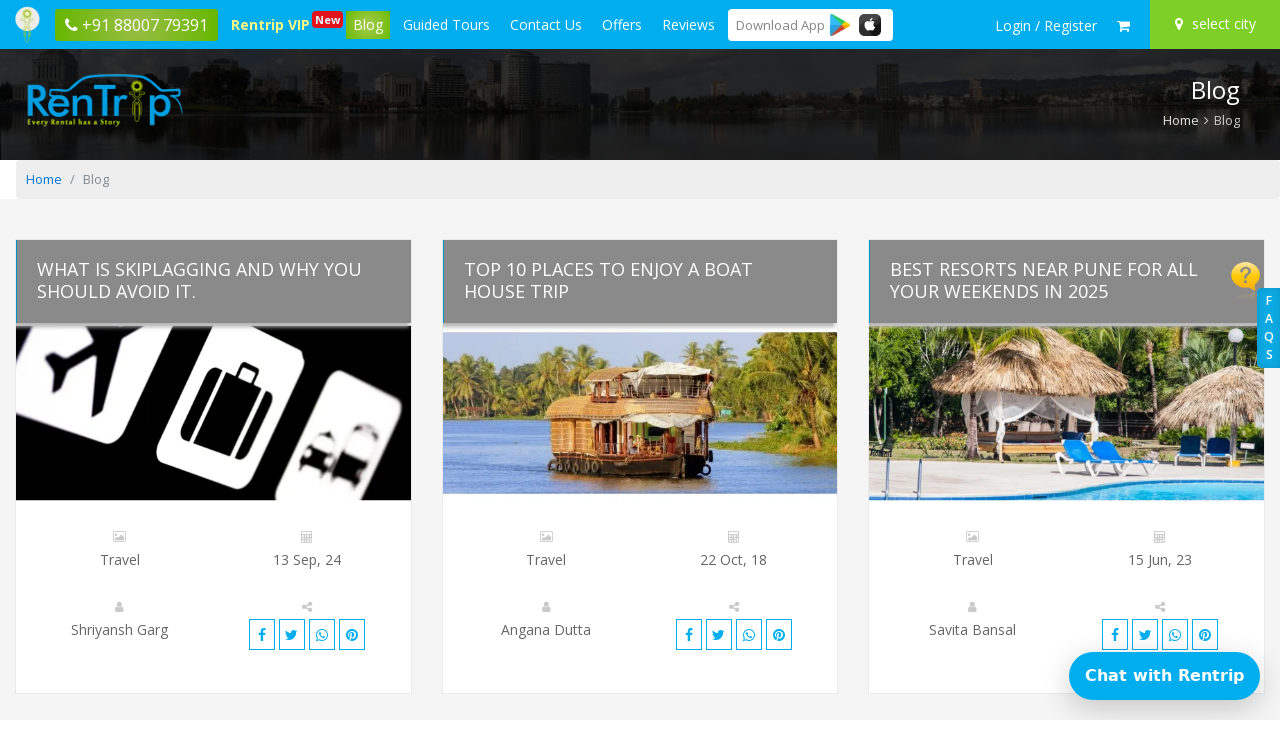

--- FILE ---
content_type: text/html; charset=UTF-8
request_url: https://www.rentrip.in/blog?page=9
body_size: 7231
content:
<!DOCTYPE html><html lang="en"><head><!-- Google Tag Manager -->
<script>
function initGTM(){if(window.gtmDidInit)return!1;window.gtmDidInit=!0;let t=document.createElement("script");t.type="text/javascript",t.async=!0,t.onload=()=>{dataLayer.push({event:"gtm.js","gtm.start":new Date().getTime(),"gtm.uniqueEventId":0})},t.src="https://www.googletagmanager.com/gtm.js?id=GTM-NF3F52D",document.head.appendChild(t),"function"==typeof loadwebScrits?loadwebScrits():setTimeout(function(){"function"==typeof loadwebScrits&&loadwebScrits()},2e3)}
initGTM();
</script>
<!-- End Google Tag Manager -->
<meta charset="UTF-8"><title>Rentrip Blog, Latest News - Rentrip.in </title><meta name="description"content="Visit the Rentrip blog for the latest travel, trip news, Free bike renting guide and travel guide for riders in India. "><meta name="google-site-verification"content="Q4mHeP4u04v5SsbUCKsEIUKMTRJYvUe06-ppLNeYD2Y"><meta name="viewport"content="width=device-width,initial-scale=1,maximum-scale=1"><meta property="fb:app_id" content="650828328400562" /> 
<meta name="robots" content="INDEX, FOLLOW">
<link rel="canonical" href="https://www.rentrip.in/blog" />
<meta property="og:locale" content="en_US" />
<meta property="og:type" content="page" />
<meta property="og:title" content="Rentrip Blog, Latest News - Rentrip.in" />
<meta property="og:description" content="Visit the Rentrip blog for the latest travel, trip news, Free bike renting guide and travel guide for riders in India." />
<meta property="og:url" content="https://www.rentrip.in/blog" />
<meta property="og:site_name" content="RenTrip" /> 
<meta property="og:image" content="https://www.rentrip.in/assets/images/blog-new-share.webp" />
<meta name="twitter:card" content="summary">
<meta name="twitter:site" content="@wearerentrip">
<meta name="twitter:title" content="Rentrip Blog, Latest News - Rentrip.in">
<meta name="twitter:description" content="Visit the Rentrip blog for the latest travel, trip news, Free bike renting guide and travel guide for riders in India.">
<meta name="twitter:creator" content="@wearerentrip">
<meta name="twitter:url" content="https://www.rentrip.in/blog">
<meta name="twitter:image" content="https://www.rentrip.in/assets/images/blog-new-share.webp">
<link rel="shortcut icon"href="https://www.rentrip.in/uploads/favicon/favicon.png"><link href="https://www.rentrip.in/storage/cache/assets/1765874786-rtall.css" rel="stylesheet" />
  <!-- Facebook Pixel Code -->
<script>
function loadFbPixel() {
    !function(f,b,e,v,n,t,s)
    {if(f.fbq)return;n=f.fbq=function(){n.callMethod?
    n.callMethod.apply(n,arguments):n.queue.push(arguments)};
    if(!f._fbq)f._fbq=n;n.push=n;n.loaded=!0;n.version='2.0';
    n.queue=[];t=b.createElement(e);t.defer=!0;
    t.src=v;s=b.getElementsByTagName(e)[0];
    s.parentNode.insertBefore(t,s)}(window, document,'script',
    'https://connect.facebook.net/en_US/fbevents.js');
    fbq('init', '656094964585189');
    fbq('track', 'PageView');
   "function"==typeof callDataLayerNw?callDataLayerNw():setTimeout(function(){"function"==typeof callDataLayerNw&&callDataLayerNw()},2e3);
}
</script>
<noscript><img height="1" width="1" style="display:none"
  src="https://www.facebook.com/tr?id=656094964585189&ev=PageView&noscript=1"
/></noscript>
<!-- End Facebook Pixel Code -->
</head><body><!-- Google Tag Manager (noscript) -->
<noscript><iframe src="https://www.googletagmanager.com/ns.html?id=GTM-NF3F52D"
height="0" width="0" style="display:none;visibility:hidden"></iframe></noscript>
<!-- End Google Tag Manager (noscript) --><div id="nccnint"></div><div id="overlay"><div id="progstat"></div><div id="progress"></div></div><div id="sp-overlay"></div><div class="wrapper"><div class="content-main">  
<input type="hidden" id="ctylandpgtyp" value="bike">
<div class="header-menu">  
    <div class="mob-head-bar">
        <a href="javascript:;" class="menu-icon" id="topenu" aria-label="open navigation menu bar"><i class="fa fa-bars"></i></a>
        <p class="app-icon">
        <a href="https://www.rentrip.in">
            <img src="https://www.rentrip.in/assets/images/rentrip-icon.webp" alt="Rentrip Services" />
        </a>
        </p>
        <a href="tel:+9188007 79391" class="mobScreentopHadcall"><span><i class="fa fa-phone"></i></span> <span>+91 88007 79391</span></a>
    </div>
    <ul class="left-mega">
        <li><a href="https://www.rentrip.in"><img src="https://www.rentrip.in/assets/images/rentrip-icon.webp" alt="rentrip-icon" /></a></li>
                </li>
                <li class="shown-desktp phoneHgtophead">
            <a href="tel:+9188007 79391"><span><i class="fa fa-phone"></i></span> <span>+91 88007 79391</span></a>
        </li>
                <li class="vip"><a href="https://www.rentrip.in/membership/vip-customer"
                >Rentrip VIP <span class="newflag">New</span></a></li>
        <li><a href="https://www.rentrip.in/blog"
                 class="active">Blog</a></li>
        <li><a href="javascript:;" >Guided Tours</a>
            <ul class="dropmpmnu"><li><a href="https://www.rentrip.in/bike-tours">Bike Tours</a></li><li><a href="https://www.rentrip.in/holidays">Holidays</a></li><li><a href="https://www.rentrip.in/travel">Travel</a></li><li><a href="https://www.rentrip.in/activities">Activities</a></li></ul>        </li>
        <li><a href="https://www.rentrip.in/contact-us"
                >Contact Us</a></li>
        <li><a href="https://www.rentrip.in/coupons"
                >Offers</a></li>
        <li><a href="https://www.rentrip.in/reviews"
                >Reviews</a></li>
        <li class="border-radius-1 dwblApp">
            <span class="d-inline-block valign-middle tittle">Download <span>App</span></span>
            <a href="https://play.google.com/store/apps/details?id=in.rentrip.rentals" class="d-inline-block valign-middle" rel="nofollow" target="_blank"><img class="iconap mr-4" loading="lazy" src="https://www.rentrip.in/assets/images/playstore-i.webp" alt="" /></a>
            <a href="https://apps.apple.com/in/app/rentrip-rentals/id1663360571" target="_blank" rel="nofollow" class="d-inline-block valign-middle"><img class="iconap mr-4" loading="lazy" src="https://www.rentrip.in/assets/images/apple.webp" alt="" /></a>
        </li>   
        <li class="border-radius-1 dwblApp mobvv">
            <span class="d-inline-block valign-middle tittle">Download <span>App</span></span>
            <a href="https://play.google.com/store/apps/details?id=in.rentrip.rentals" class="d-inline-block valign-middle" rel="nofollow" target="_blank"><img class="iconap mr-4" loading="lazy" src="https://www.rentrip.in/assets/images/playstore-i.webp" alt="" /></a>
            <a href="https://apps.apple.com/in/app/rentrip-rentals/id1663360571" rel="nofollow" target="_blank" class="d-inline-block valign-middle"><img loading="lazy" src="https://www.rentrip.in/assets/images/apple.webp" alt="" class="iconap" /></a>
        </li> 
                <li class="shown-mob"><a href="https://www.rentrip.in/account/register">Login / Register</a></li>
            </ul>
    <ul class="right">
                        
            <li class="lgdrpuser">
                <a href="https://www.rentrip.in/account/sign-in" aria-label="sign in to your account">
                    <span class="hidden-md-up"><i class="fa fa-user"></i></span><span class="hidden-sm-down">Login / Register</span>
                </a>
               <!-- <ul class="logdrop-rtdsg">
                    <li><a href="https://www.rentrip.in/account/sign-in"><i class="fa fa-user"></i> Customer Login</a></li>
                    <li><a href="https://www.rentrip.in/dealer/account/sign-in"><i class="fa fa-male"></i> Dealer Login</a></li>
                </ul>-->
            </li>
                <li>
            <a href="javascript:;" id="actCartPop" data-toggle="tooltip" title="My Cart" aria-label="check quick cart products"><i class="fa fa-shopping-cart"></i>
                <span id="hdCrtCnt001"></span>
            </a>
        </li>
                <li class="location"><a href="javascript:;" id="actLocationPop" aria-label="Select your city"><i class="fa fa-map-marker"></i> <span class="hidden-sm-down">select city</span></a></li>
    </ul>    
</div>   
<div class="cart-window" id="cartWindow">
    <p class="head"><i class="fa fa-shopping-cart"></i> Shopping Cart <span class="popcls" id="cartcls"><i class="fa fa-times"></i></span></p>
    <div id="cart-body"><div id="hdshopCrt001"></div></div>
</div> 
<div class="location-window" id="locWindow">
    <p class="head"><i class="fa fa-map-marker"></i> Location <span class="popcls" id="loccls"><i class="fa fa-times"></i></span></p>
    <div class="top">
        <input type="text" id="city-searcher" autocomplete="off" placeholder="Enter your city" maxlength="40">
        <div id="srch-result"></div>
    </div>
    <div class="middle">
        <h4 id="hdctyNxt001">Cities</h4>
    </div>
</div>
<!-- End Location -->
    
<div id="faqpopTabRgt"></div><h1 class="hdider">Rentrip Blog</h1>
<div class="sub-header-part">
    <div class="sub-rt-overlay"></div>
    <div class="container">
        <div class="c-data">
            <div class="logo">
            	<a href="https://www.rentrip.in">
                                                    <img loading="lazy" src="https://www.rentrip.in/uploads/logo/logo-rentrip.webp" alt="Rentrip Services" class="img-responsive" />
                                </a>
            </div>
            <div class="sub-right-text">
                <h2>Blog</h2>
                <p class="sep-back"><a href="https://www.rentrip.in">Home</a> <i class="fa fa-angle-right"></i> Blog</p>
            </div>
        </div>    
    </div>
</div>
<div>
    <nav aria-label="breadcrumb">
      <ol class="breadcrumb m-b-0">
        <li class="breadcrumb-item"><a href="https://www.rentrip.in">Home</a></li>
        <li class="breadcrumb-item active" aria-current="page">Blog</li>
      </ol>
    </nav>  
</div>

<div class="full-grey">  
    <div class="container"> 
    	                <div class="row">
        				              
            <div class="col-md-4">
                <div class="blog-style-box-3" data-aos="flip-left">
                    <h3 class="brttl01"><a href="https://www.rentrip.in/blog/travel/what-is-skiplagging-and-why-you-should-avoid-it">What is skiplagging and why you should avoid it.</a></h3>
                                                                	<img loading="lazy" src="https://www.rentrip.in/uploads/blog/570x270/8572691726207431_skip lagging - Fligh.webp" alt="blog-img" class="img-responsive" />
                                        <div class="row data">
                        <div class="col-md-6 col-sm-6 col-xs-6">
                            <p><i class="fa fa-image"></i></p> Travel
                        </div>
                        <div class="col-md-6 col-sm-6 col-xs-6">
                            <p><i class="fa fa-calculator"></i></p> 13 Sep, 24
                        </div>
                        <div class="col-md-6 col-sm-6 col-xs-6">
                            <p><i class="fa fa-user"></i></p> Shriyansh Garg
                        </div>
                        <div class="col-md-6 col-sm-6 col-xs-6">
                            <p><i class="fa fa-share-alt"></i></p> 
                            <a href="https://www.facebook.com/sharer/sharer.php?u=https://www.rentrip.in/blog/travel/what-is-skiplagging-and-why-you-should-avoid-it" target="_blank" class="social-link"><i class="fa fa-facebook"></i></a>
                            <a href="https://twitter.com/intent/tweet?text=What is skiplagging and why you should avoid it. https://www.rentrip.in/blog/travel/what-is-skiplagging-and-why-you-should-avoid-it"target="_blank" class="social-link"><i class="fa fa-twitter"></i></a>
                            <a href="https://api.whatsapp.com/send?text=What is skiplagging and why you should avoid it. https://www.rentrip.in/blog/travel/what-is-skiplagging-and-why-you-should-avoid-it" class="social-link" target="_blank"><i class="text-info fa fa-whatsapp"></i></a>
                            <a href="https://pinterest.com/pin/create/bookmarklet/?media=https://www.rentrip.in/uploads/blog/870x370/9687551726207431_skip lagging - Fligh.webp&url=https://www.rentrip.in/blog/travel/what-is-skiplagging-and-why-you-should-avoid-it&is_video=no&description=What is skiplagging and why you should avoid it." class="social-link" target="_blank"><i class="text-info fa fa-pinterest"></i></a>
                        </div>
                    </div>
                </div>
            </div>
            			              
            <div class="col-md-4">
                <div class="blog-style-box-3" data-aos="flip-left">
                    <h3 class="brttl01"><a href="https://www.rentrip.in/blog/travel/top-10-places-to-enjoy-a-boat-house-trip">Top 10 Places to Enjoy a Boat House Trip</a></h3>
                                                                	<img loading="lazy" src="https://www.rentrip.in/uploads/blog/570x270/8572691540232934_Houseboat Places.webp" alt="blog-img" class="img-responsive" />
                                        <div class="row data">
                        <div class="col-md-6 col-sm-6 col-xs-6">
                            <p><i class="fa fa-image"></i></p> Travel
                        </div>
                        <div class="col-md-6 col-sm-6 col-xs-6">
                            <p><i class="fa fa-calculator"></i></p> 22 Oct, 18
                        </div>
                        <div class="col-md-6 col-sm-6 col-xs-6">
                            <p><i class="fa fa-user"></i></p> Angana Dutta
                        </div>
                        <div class="col-md-6 col-sm-6 col-xs-6">
                            <p><i class="fa fa-share-alt"></i></p> 
                            <a href="https://www.facebook.com/sharer/sharer.php?u=https://www.rentrip.in/blog/travel/top-10-places-to-enjoy-a-boat-house-trip" target="_blank" class="social-link"><i class="fa fa-facebook"></i></a>
                            <a href="https://twitter.com/intent/tweet?text=Top 10 Places to Enjoy a Boat House Trip https://www.rentrip.in/blog/travel/top-10-places-to-enjoy-a-boat-house-trip"target="_blank" class="social-link"><i class="fa fa-twitter"></i></a>
                            <a href="https://api.whatsapp.com/send?text=Top 10 Places to Enjoy a Boat House Trip https://www.rentrip.in/blog/travel/top-10-places-to-enjoy-a-boat-house-trip" class="social-link" target="_blank"><i class="text-info fa fa-whatsapp"></i></a>
                            <a href="https://pinterest.com/pin/create/bookmarklet/?media=https://www.rentrip.in/uploads/blog/870x370/9687551540232934_Houseboat Places.webp&url=https://www.rentrip.in/blog/travel/top-10-places-to-enjoy-a-boat-house-trip&is_video=no&description=Top 10 Places to Enjoy a Boat House Trip" class="social-link" target="_blank"><i class="text-info fa fa-pinterest"></i></a>
                        </div>
                    </div>
                </div>
            </div>
            			              
            <div class="col-md-4">
                <div class="blog-style-box-3" data-aos="flip-left">
                    <h3 class="brttl01"><a href="https://www.rentrip.in/blog/travel/best-resorts-near-pune-for-all-your-weekends-in-2023">Best Resorts Near Pune for All Your Weekends in 2025</a></h3>
                                                                	<img loading="lazy" src="https://www.rentrip.in/uploads/blog/570x270/8572691686802952_Best Resorts Near Pu.webp" alt="blog-img" class="img-responsive" />
                                        <div class="row data">
                        <div class="col-md-6 col-sm-6 col-xs-6">
                            <p><i class="fa fa-image"></i></p> Travel
                        </div>
                        <div class="col-md-6 col-sm-6 col-xs-6">
                            <p><i class="fa fa-calculator"></i></p> 15 Jun, 23
                        </div>
                        <div class="col-md-6 col-sm-6 col-xs-6">
                            <p><i class="fa fa-user"></i></p> Savita Bansal
                        </div>
                        <div class="col-md-6 col-sm-6 col-xs-6">
                            <p><i class="fa fa-share-alt"></i></p> 
                            <a href="https://www.facebook.com/sharer/sharer.php?u=https://www.rentrip.in/blog/travel/best-resorts-near-pune-for-all-your-weekends-in-2023" target="_blank" class="social-link"><i class="fa fa-facebook"></i></a>
                            <a href="https://twitter.com/intent/tweet?text=Best Resorts Near Pune for All Your Weekends in 2025 https://www.rentrip.in/blog/travel/best-resorts-near-pune-for-all-your-weekends-in-2023"target="_blank" class="social-link"><i class="fa fa-twitter"></i></a>
                            <a href="https://api.whatsapp.com/send?text=Best Resorts Near Pune for All Your Weekends in 2025 https://www.rentrip.in/blog/travel/best-resorts-near-pune-for-all-your-weekends-in-2023" class="social-link" target="_blank"><i class="text-info fa fa-whatsapp"></i></a>
                            <a href="https://pinterest.com/pin/create/bookmarklet/?media=https://www.rentrip.in/uploads/blog/870x370/9687551686802952_Best Resorts Near Pu.webp&url=https://www.rentrip.in/blog/travel/best-resorts-near-pune-for-all-your-weekends-in-2023&is_video=no&description=Best Resorts Near Pune for All Your Weekends in 2025" class="social-link" target="_blank"><i class="text-info fa fa-pinterest"></i></a>
                        </div>
                    </div>
                </div>
            </div>
                    </div>
                <div id="adLine10Hr"></div>
        <div class="white-space"></div>
        <div class="row">
            <div class="col-md-4">
                <div class="blog-categories">
                    <h3>CATEGORIES</h3>
                    <p class="mobctbtn">All Categories</p>
                    <div class="ver-ul">
                                                	<ul><li><i class="fa fa-arrow-circle-o-right"></i><a href="https://www.rentrip.in/index.php/blog/bike-specifications">Bike Specifications (11)</a></li><li><i class="fa fa-arrow-circle-o-right"></i><a href="https://www.rentrip.in/index.php/blog/bike-tours">Bike Tours (4)</a></li><li><i class="fa fa-arrow-circle-o-right"></i><a href="https://www.rentrip.in/index.php/blog/leh-ladakh-bike-trip">Leh Ladakh Bike Trip (17)</a></li><li><i class="fa fa-arrow-circle-o-right"></i><a href="https://www.rentrip.in/index.php/blog/offers">Offers (2)</a></li><li><i class="fa fa-arrow-circle-o-right"></i><a href="https://www.rentrip.in/index.php/blog/knowledge-base">Knowledge Base (23)</a></li><li><i class="fa fa-arrow-circle-o-right"></i><a href="https://www.rentrip.in/index.php/blog/motorcycle-reviews">Motorcycle Reviews (5)</a></li><li><i class="fa fa-arrow-circle-o-right"></i><a href="https://www.rentrip.in/index.php/blog/business-opprtunities">Business Opprtunities (2)</a></li><li><i class="fa fa-arrow-circle-o-right"></i><a href="https://www.rentrip.in/index.php/blog/rent-bike">Rent Bike (17)</a></li><li><i class="fa fa-arrow-circle-o-right"></i><a href="https://www.rentrip.in/index.php/blog/news">News (8)</a></li><li><i class="fa fa-arrow-circle-o-right"></i><a href="https://www.rentrip.in/index.php/blog/travel">Travel (234)</a></li><li><i class="fa fa-arrow-circle-o-right"></i><a href="https://www.rentrip.in/index.php/blog/self-drive">Self Drive (8)</a></li></ul>
                            
                    </div>
                </div>
                <div class="blog-dates">
                    <h3>ARCHIVES</h3>
                    <p class="mobctbtn">All Dates</p>
                    <div class="ver-ul">
                                            <ul><li><a href="https://www.rentrip.in/index.php/blog-stories/2026-01-10">10 Jan, 2026</a></li><li><a href="https://www.rentrip.in/index.php/blog-stories/2025-12-16">16 Dec, 2025</a></li><li><a href="https://www.rentrip.in/index.php/blog-stories/2025-12-11">11 Dec, 2025</a></li><li><a href="https://www.rentrip.in/index.php/blog-stories/2025-12-06">06 Dec, 2025</a></li><li><a href="https://www.rentrip.in/index.php/blog-stories/2025-11-28">28 Nov, 2025</a></li><li><a href="https://www.rentrip.in/index.php/blog-stories/2025-11-24">24 Nov, 2025</a></li><li><a href="https://www.rentrip.in/index.php/blog-stories/2025-11-19">19 Nov, 2025</a></li><li><a href="https://www.rentrip.in/index.php/blog-stories/2025-11-15">15 Nov, 2025</a></li><li><a href="https://www.rentrip.in/index.php/blog-stories/2025-11-10">10 Nov, 2025</a></li><li><a href="https://www.rentrip.in/index.php/blog-stories/2025-11-05">05 Nov, 2025</a></li></ul>
                     
                    </div>
                </div>
        		<div id="adLine10Vr"></div>
                                <div class="blog-stories">
                    <h3>TOP STORIES</h3>
                    <div class="ver-ul">
                        <ul>                       
                                                        <li data-aos="flip-down">
                                <div class="plug-box">
                                <a href="https://www.rentrip.in/blog/travel/best-water-park-in-delhi">
                                    <img loading="lazy" src="https://www.rentrip.in/uploads/blog/570x270/8572691692590940_Best Water Park in D.webp" alt="blog-img" class="img-responsive" />
                                    <p>Best Water Park in Delhi</p>
                                </a>
                                </div>
                            </li>
                                                        <li data-aos="flip-down">
                                <div class="plug-box">
                                <a href="https://www.rentrip.in/blog/travel/the-benefits-of-renting-a-bike-for-festivals-and-events-in-indian-cities">
                                    <img loading="lazy" src="https://www.rentrip.in/uploads/blog/570x270/8572691731324099_Untitled design (5).webp" alt="blog-img" class="img-responsive" />
                                    <p>The Benefits of Renting a Bike for Festivals and Events in Indian Cities</p>
                                </a>
                                </div>
                            </li>
                                                        <li data-aos="flip-down">
                                <div class="plug-box">
                                <a href="https://www.rentrip.in/blog/travel/a-perfect-mathura-vrindavan-3-day-itinerary">
                                    <img loading="lazy" src="https://www.rentrip.in/uploads/blog/570x270/8572691714468665_Untitled design (13).webp" alt="blog-img" class="img-responsive" />
                                    <p>A Perfect Mathura-Vrindavan 3-Day Itinerary</p>
                                </a>
                                </div>
                            </li>
                                                    </ul>
                    </div>
                </div>
            	            </div>
            <div class="col-md-8">
            	                     
                                        <div class="blog-style-box-1" data-aos="flip-right">
                                                                        <img loading="lazy" class="media-object" src="https://www.rentrip.in/uploads/blog/870x370/9687551731065323_Chausath Khambha (80.webp" alt="blog-img" class="img-responsive" />
                                                <h3 class="brttl01"><a href="https://www.rentrip.in/blog/travel/10-wildlife-sanctuaries-in-india-that-you-should-visit-for-a-thrilling-experience">10 Wildlife Sanctuaries in India That You Should Visit for a Thrilling Experience</a></h3>
                        <div class="desc">
                            <p>10 Wildlife Sanctuaries in India That You Should Visit for a Thrilling Experience
Planning to explore the diverse wildlife and unique flora and fauna of India? What could be better than visiting some...</p>
                        </div>
                        <div class="row data">
                            <div class="col-md-3 col-sm-6 col-xs-6">
                                <p><i class="fa fa-image"></i></p> <a href="https://www.rentrip.in/blog/travel">Travel</a>
                            </div>
                            <div class="col-md-3 col-sm-6 col-xs-6">
                                <p><i class="fa fa-calculator"></i></p> 08 Nov, 24
                            </div>
                            <div class="col-md-3 col-sm-6 col-xs-6">
                                <p><i class="fa fa-user"></i></p> Shriyansh Garg
                            </div>
                            <div class="col-md-3 col-sm-6 col-xs-6">
                                <p><i class="fa fa-share-alt"></i></p> 
                                <a href="https://www.facebook.com/sharer/sharer.php?u=https://www.rentrip.in/blog/travel/10-wildlife-sanctuaries-in-india-that-you-should-visit-for-a-thrilling-experience" class="social-link" target="_blank"><i class="text-info fa fa-facebook"></i></a>
                                <a href="https://twitter.com/intent/tweet?text=10 Wildlife Sanctuaries in India That You Should Visit for a Thrilling Experience https://www.rentrip.in/blog/travel/10-wildlife-sanctuaries-in-india-that-you-should-visit-for-a-thrilling-experience"  class="social-link" target="_blank"><i class="etxt-info fa fa-twitter"></i></a>
                                <a href="https://api.whatsapp.com/send?text=10 Wildlife Sanctuaries in India That You Should Visit for a Thrilling Experience https://www.rentrip.in/blog/travel/10-wildlife-sanctuaries-in-india-that-you-should-visit-for-a-thrilling-experience" class="social-link" target="_blank"><i class="text-info fa fa-whatsapp"></i></a>
                                <a href="https://pinterest.com/pin/create/bookmarklet/?media=https://www.rentrip.in/uploads/blog/870x370/9687551731065323_Chausath Khambha (80.webp&url=https://www.rentrip.in/blog/travel/10-wildlife-sanctuaries-in-india-that-you-should-visit-for-a-thrilling-experience&is_video=no&description=10 Wildlife Sanctuaries in India That You Should Visit for a Thrilling Experience" class="social-link" target="_blank"><i class="text-info fa fa-pinterest"></i></a>
                            </div>
                        </div>
                    </div>
                	 
                                        <div class="blog-style-box-1" data-aos="flip-right">
                                                                        <img loading="lazy" class="media-object" src="https://www.rentrip.in/uploads/blog/870x370/9687551730964390_Chausath Khambha (80.webp" alt="blog-img" class="img-responsive" />
                                                <h3 class="brttl01"><a href="https://www.rentrip.in/blog/travel/a-beginners-guide-to-traveling-in-india-essential-tips-and-cultural-etiquette">A Beginner’s Guide to Traveling in India: Essential Tips and Cultural Etiquette</a></h3>
                        <div class="desc">
                            <p>A Beginner&rsquo;s Guide to Traveling in India: Essential Tips and Cultural Etiquette
There are a lot of travelling opportunities for anyone travelling to India for the first time. The traveller woul...</p>
                        </div>
                        <div class="row data">
                            <div class="col-md-3 col-sm-6 col-xs-6">
                                <p><i class="fa fa-image"></i></p> <a href="https://www.rentrip.in/blog/travel">Travel</a>
                            </div>
                            <div class="col-md-3 col-sm-6 col-xs-6">
                                <p><i class="fa fa-calculator"></i></p> 07 Nov, 24
                            </div>
                            <div class="col-md-3 col-sm-6 col-xs-6">
                                <p><i class="fa fa-user"></i></p> Shriyansh Garg
                            </div>
                            <div class="col-md-3 col-sm-6 col-xs-6">
                                <p><i class="fa fa-share-alt"></i></p> 
                                <a href="https://www.facebook.com/sharer/sharer.php?u=https://www.rentrip.in/blog/travel/a-beginners-guide-to-traveling-in-india-essential-tips-and-cultural-etiquette" class="social-link" target="_blank"><i class="text-info fa fa-facebook"></i></a>
                                <a href="https://twitter.com/intent/tweet?text=A Beginner’s Guide to Traveling in India: Essential Tips and Cultural Etiquette https://www.rentrip.in/blog/travel/a-beginners-guide-to-traveling-in-india-essential-tips-and-cultural-etiquette"  class="social-link" target="_blank"><i class="etxt-info fa fa-twitter"></i></a>
                                <a href="https://api.whatsapp.com/send?text=A Beginner’s Guide to Traveling in India: Essential Tips and Cultural Etiquette https://www.rentrip.in/blog/travel/a-beginners-guide-to-traveling-in-india-essential-tips-and-cultural-etiquette" class="social-link" target="_blank"><i class="text-info fa fa-whatsapp"></i></a>
                                <a href="https://pinterest.com/pin/create/bookmarklet/?media=https://www.rentrip.in/uploads/blog/870x370/9687551730964390_Chausath Khambha (80.webp&url=https://www.rentrip.in/blog/travel/a-beginners-guide-to-traveling-in-india-essential-tips-and-cultural-etiquette&is_video=no&description=A Beginner’s Guide to Traveling in India: Essential Tips and Cultural Etiquette" class="social-link" target="_blank"><i class="text-info fa fa-pinterest"></i></a>
                            </div>
                        </div>
                    </div>
                	 
                                        <div class="blog-style-box-1" data-aos="flip-right">
                                                                        <img loading="lazy" class="media-object" src="https://www.rentrip.in/uploads/blog/870x370/9687551730723784_Chausath Khambha (80.webp" alt="blog-img" class="img-responsive" />
                                                <h3 class="brttl01"><a href="https://www.rentrip.in/blog/travel/the-rentrip-guide-to-renting-a-car-for-first-time-travellers-in-india">The Rentrip Guide to Renting a Car for First-Time Travellers in India</a></h3>
                        <div class="desc">
                            <p>The RenTrip Guide to Renting a Car for First-Time Travellers in India
Travelling in India might seem like a difficult task from the get-go, but with each successive step, it gets easier with easy car...</p>
                        </div>
                        <div class="row data">
                            <div class="col-md-3 col-sm-6 col-xs-6">
                                <p><i class="fa fa-image"></i></p> <a href="https://www.rentrip.in/blog/travel">Travel</a>
                            </div>
                            <div class="col-md-3 col-sm-6 col-xs-6">
                                <p><i class="fa fa-calculator"></i></p> 04 Nov, 24
                            </div>
                            <div class="col-md-3 col-sm-6 col-xs-6">
                                <p><i class="fa fa-user"></i></p> Shriyansh Garg
                            </div>
                            <div class="col-md-3 col-sm-6 col-xs-6">
                                <p><i class="fa fa-share-alt"></i></p> 
                                <a href="https://www.facebook.com/sharer/sharer.php?u=https://www.rentrip.in/blog/travel/the-rentrip-guide-to-renting-a-car-for-first-time-travellers-in-india" class="social-link" target="_blank"><i class="text-info fa fa-facebook"></i></a>
                                <a href="https://twitter.com/intent/tweet?text=The Rentrip Guide to Renting a Car for First-Time Travellers in India https://www.rentrip.in/blog/travel/the-rentrip-guide-to-renting-a-car-for-first-time-travellers-in-india"  class="social-link" target="_blank"><i class="etxt-info fa fa-twitter"></i></a>
                                <a href="https://api.whatsapp.com/send?text=The Rentrip Guide to Renting a Car for First-Time Travellers in India https://www.rentrip.in/blog/travel/the-rentrip-guide-to-renting-a-car-for-first-time-travellers-in-india" class="social-link" target="_blank"><i class="text-info fa fa-whatsapp"></i></a>
                                <a href="https://pinterest.com/pin/create/bookmarklet/?media=https://www.rentrip.in/uploads/blog/870x370/9687551730723784_Chausath Khambha (80.webp&url=https://www.rentrip.in/blog/travel/the-rentrip-guide-to-renting-a-car-for-first-time-travellers-in-india&is_video=no&description=The Rentrip Guide to Renting a Car for First-Time Travellers in India" class="social-link" target="_blank"><i class="text-info fa fa-pinterest"></i></a>
                            </div>
                        </div>
                    </div>
                	 
                                        <div class="blog-style-box-1" data-aos="flip-right">
                                                                        <img loading="lazy" class="media-object" src="https://www.rentrip.in/uploads/blog/870x370/9687551730548592_Chausath Khambha (80.webp" alt="blog-img" class="img-responsive" />
                                                <h3 class="brttl01"><a href="https://www.rentrip.in/blog/travel/5-reasons-why-renting-a-car-is-the-best-choice-for-long-distance-travel-in-india">5 Reasons Why Renting a Car Is the Best Choice for Long-Distance Travel in India</a></h3>
                        <div class="desc">
                            <p>5 Reasons Why Renting a Car Is the Best Choice for Long-Distance Travel in India
Why do experiences matter? 
What a consumer might learn the hard way by experiencing the trip's through travel, such ...</p>
                        </div>
                        <div class="row data">
                            <div class="col-md-3 col-sm-6 col-xs-6">
                                <p><i class="fa fa-image"></i></p> <a href="https://www.rentrip.in/blog/travel">Travel</a>
                            </div>
                            <div class="col-md-3 col-sm-6 col-xs-6">
                                <p><i class="fa fa-calculator"></i></p> 02 Nov, 24
                            </div>
                            <div class="col-md-3 col-sm-6 col-xs-6">
                                <p><i class="fa fa-user"></i></p> Shriyansh Garg
                            </div>
                            <div class="col-md-3 col-sm-6 col-xs-6">
                                <p><i class="fa fa-share-alt"></i></p> 
                                <a href="https://www.facebook.com/sharer/sharer.php?u=https://www.rentrip.in/blog/travel/5-reasons-why-renting-a-car-is-the-best-choice-for-long-distance-travel-in-india" class="social-link" target="_blank"><i class="text-info fa fa-facebook"></i></a>
                                <a href="https://twitter.com/intent/tweet?text=5 Reasons Why Renting a Car Is the Best Choice for Long-Distance Travel in India https://www.rentrip.in/blog/travel/5-reasons-why-renting-a-car-is-the-best-choice-for-long-distance-travel-in-india"  class="social-link" target="_blank"><i class="etxt-info fa fa-twitter"></i></a>
                                <a href="https://api.whatsapp.com/send?text=5 Reasons Why Renting a Car Is the Best Choice for Long-Distance Travel in India https://www.rentrip.in/blog/travel/5-reasons-why-renting-a-car-is-the-best-choice-for-long-distance-travel-in-india" class="social-link" target="_blank"><i class="text-info fa fa-whatsapp"></i></a>
                                <a href="https://pinterest.com/pin/create/bookmarklet/?media=https://www.rentrip.in/uploads/blog/870x370/9687551730548592_Chausath Khambha (80.webp&url=https://www.rentrip.in/blog/travel/5-reasons-why-renting-a-car-is-the-best-choice-for-long-distance-travel-in-india&is_video=no&description=5 Reasons Why Renting a Car Is the Best Choice for Long-Distance Travel in India" class="social-link" target="_blank"><i class="text-info fa fa-pinterest"></i></a>
                            </div>
                        </div>
                    </div>
                	 
                                        <div class="blog-style-box-1" data-aos="flip-right">
                                                                        <img loading="lazy" class="media-object" src="https://www.rentrip.in/uploads/blog/870x370/9687551730286852_Chausath Khambha (80.webp" alt="blog-img" class="img-responsive" />
                                                <h3 class="brttl01"><a href="https://www.rentrip.in/blog/travel/5-best-cars-for-offroad-adventure-in-india">5 Best Cars for Offroad Adventure in India</a></h3>
                        <div class="desc">
                            <p>5 Best Cars for Offroad Adventure in India
Are you an off-road adventurer in pursuit of buying a new Car, or may be a traveller or explorer who wants to experience the true thrill of going off-road? ...</p>
                        </div>
                        <div class="row data">
                            <div class="col-md-3 col-sm-6 col-xs-6">
                                <p><i class="fa fa-image"></i></p> <a href="https://www.rentrip.in/blog/travel">Travel</a>
                            </div>
                            <div class="col-md-3 col-sm-6 col-xs-6">
                                <p><i class="fa fa-calculator"></i></p> 30 Oct, 24
                            </div>
                            <div class="col-md-3 col-sm-6 col-xs-6">
                                <p><i class="fa fa-user"></i></p> Shriyansh Garg
                            </div>
                            <div class="col-md-3 col-sm-6 col-xs-6">
                                <p><i class="fa fa-share-alt"></i></p> 
                                <a href="https://www.facebook.com/sharer/sharer.php?u=https://www.rentrip.in/blog/travel/5-best-cars-for-offroad-adventure-in-india" class="social-link" target="_blank"><i class="text-info fa fa-facebook"></i></a>
                                <a href="https://twitter.com/intent/tweet?text=5 Best Cars for Offroad Adventure in India https://www.rentrip.in/blog/travel/5-best-cars-for-offroad-adventure-in-india"  class="social-link" target="_blank"><i class="etxt-info fa fa-twitter"></i></a>
                                <a href="https://api.whatsapp.com/send?text=5 Best Cars for Offroad Adventure in India https://www.rentrip.in/blog/travel/5-best-cars-for-offroad-adventure-in-india" class="social-link" target="_blank"><i class="text-info fa fa-whatsapp"></i></a>
                                <a href="https://pinterest.com/pin/create/bookmarklet/?media=https://www.rentrip.in/uploads/blog/870x370/9687551730286852_Chausath Khambha (80.webp&url=https://www.rentrip.in/blog/travel/5-best-cars-for-offroad-adventure-in-india&is_video=no&description=5 Best Cars for Offroad Adventure in India" class="social-link" target="_blank"><i class="text-info fa fa-pinterest"></i></a>
                            </div>
                        </div>
                    </div>
                	                                                <div class="pagination-wrapper">
                    <div class="left_side">
                    	<p>Showing 41 to 45 of  331 entries</p>
                    </div>
                    <div class="right_side">                                
                    	<nav>
        <ul class="pagination">
            
                            <li class="page-item">
                    <a class="page-link" href="https://www.rentrip.in/blog?page=8" rel="prev" aria-label="&laquo; Previous">&lsaquo;</a>
                </li>
            
            
                            
                
                
                                                                                        <li class="page-item"><a class="page-link" href="https://www.rentrip.in/blog?page=1">1</a></li>
                                                                                                <li class="page-item"><a class="page-link" href="https://www.rentrip.in/blog?page=2">2</a></li>
                                                                                        
                                    <li class="page-item disabled" aria-disabled="true"><span class="page-link">...</span></li>
                
                
                                            
                
                
                                                                                        <li class="page-item"><a class="page-link" href="https://www.rentrip.in/blog?page=6">6</a></li>
                                                                                                <li class="page-item"><a class="page-link" href="https://www.rentrip.in/blog?page=7">7</a></li>
                                                                                                <li class="page-item"><a class="page-link" href="https://www.rentrip.in/blog?page=8">8</a></li>
                                                                                                <li class="page-item active" aria-current="page"><span class="page-link">9</span></li>
                                                                                                <li class="page-item"><a class="page-link" href="https://www.rentrip.in/blog?page=10">10</a></li>
                                                                                                <li class="page-item"><a class="page-link" href="https://www.rentrip.in/blog?page=11">11</a></li>
                                                                                                <li class="page-item"><a class="page-link" href="https://www.rentrip.in/blog?page=12">12</a></li>
                                                                                        
                                    <li class="page-item disabled" aria-disabled="true"><span class="page-link">...</span></li>
                
                
                                            
                
                
                                                                                        <li class="page-item"><a class="page-link" href="https://www.rentrip.in/blog?page=66">66</a></li>
                                                                                                <li class="page-item"><a class="page-link" href="https://www.rentrip.in/blog?page=67">67</a></li>
                                                                        
            
                            <li class="page-item">
                    <a class="page-link" href="https://www.rentrip.in/blog?page=10" rel="next" aria-label="Next &raquo;">&rsaquo;</a>
                </li>
                    </ul>
    </nav>

                    </div>
                </div>    
                 
                
                
            </div>
            
       </div>         
    </div>
</div>

<div class="hm-dealer-log">  
    <div class="container">               
        <div class="row">
            <div class="col-md-9">
                <h3>Grow your business with Rentrip.</h3>
                <p>List your bike and become a member of rentrip family.</p>
            </div>
            <div class="col-md-3">
                                
                    <a href="https://www.rentrip.in/dealer/account/sign-in"><i class="fa fa-lock"></i> Dealer Login</a>
                            </div>
        </div>
    </div>
</div> 
 <div class="footer-frame">  
    <div class="container">               
        <div class="row">
            <div class="col-lg-5 col-md-5">  
                <div class="row">              
                    <div class="col-md-6 col-sm-6 col-xs-6">
                        <ul class="ex-links">
                            <li><a href="https://www.rentrip.in/about-us">About Rentrip</a></li>
                            <li><a href="https://www.rentrip.in/why-rentrip">Why Rentrip?</a></li>
                            <li><a href="https://www.rentrip.in/informations/how-it-works">How Rentrip Works</a></li>
                            <li><a href="https://www.rentrip.in/informations/payment-and-security">Payment and Security</a></li>
                            <li><a href="https://www.rentrip.in/informations/customer-terms-and-conditions">Terms and Conditions</a></li>
                            <li><a href="https://www.rentrip.in/informations/privacy-policy">Privacy Policy</a></li>
                        </ul>
                    </div>
                    <div class="col-md-6 col-sm-6 col-xs-6">                
                        <ul class="ex-links tab2">
                            <li><a href="https://www.rentrip.in/customer-testimonials">Customer Testimonials</a></li>
                            <li><a href="https://www.rentrip.in/dealer-sign-up-online">Partner with Us</a></li>
                            <li><a href="https://www.rentrip.in/informations/terms-of-use">Terms of Use</a></li>
                            <li><a href="https://www.rentrip.in/informations/safety">Safety</a></li>
                            <li><a href="https://www.rentrip.in/coupons">Discount Coupons</a></li>
                            <li><a href="https://www.rentrip.in/support">Support</a></li>
                            <li><a href="https://www.rentrip.in/contact-us">Contact Us</a></li>
                        </ul>
                    </div>
                </div>  
            </div> 
            <div class="col-lg-3 col-md-3">
                <div class="row">
                    <div class="col-md-12 col-sm-6 col-xs-6">
                        <div class="ftr-email-bx">
                            <small>Mail</small>
                            <h3><a href="mailto:&#104;&#101;&#108;&#108;&#111;&#064;&#114;&#101;&#110;&#116;&#114;&#105;&#112;&#046;&#105;&#110;">Email Us</a></h3>
                        </div>
                    </div>
                    <div class="col-md-12  col-sm-6 col-xs-6">
                        <div class="ftr-phone-bx">
                            <small>Call us</small>
                            <h3><a href="tel:+9188007 79391">+91 88007 79391</a></h3>
                        </div>
                    </div>
                </div>   
            </div>
            <div class="col-lg-4 col-md-4 text-lg-right">
                <p class="btm-social-link">
                <a href="https://www.facebook.com/rentrip" rel="nofollow" class="social-link" aria-label="Find us on facebook" target="_blank">
                    <span class="fa-stack fa-lg">
                      <i class="fa fa-square-o fa-stack-2x"></i>
                      <i class="fa fa-facebook fa-stack-1x"></i>
                    </span>
                </a>
                <a href="https://twitter.com/wearerentrip" rel="nofollow" class="social-link" aria-label="Find us on x platform" target="_blank">
                    <span class="fa-stack fa-lg">
                      <i class="fa fa-square-o fa-stack-2x"></i>
                      <i class="fa fa-twitter fa-stack-1x"></i>
                    </span>
                </a>
                <a href="https://www.instagram.com/rentripindia" rel="nofollow" class="social-link" aria-label="Find us on instagram" target="_blank">
                    <span class="fa-stack fa-lg">
                      <i class="fa fa-square-o fa-stack-2x"></i>
                      <i class="fa fa-instagram fa-stack-1x"></i>
                    </span>
                </a>
                </p>
                <div class="m-b-1">
                    <div class="m-b-1 m-t-1 text-muted">Download the Rentrip App</div>
                    <div class="d-inline-block valign-middle m-r-1">
                        <a rel="nofollow" href="https://play.google.com/store/apps/details?id=in.rentrip.rentals" target="_blank"><img loading="lazy" src="https://www.rentrip.in/assets/images/android.webp" aria-label="Download rentrip android app" alt="" width="150" /></a>
                    </div>
                    <div class="d-inline-block valign-middle">
                        <a rel="nofollow" href="https://apps.apple.com/in/app/rentrip-rentals/id1663360571"><img loading="lazy" src="https://www.rentrip.in/assets/images/ios.webp" aria-label="Download android ios app" alt="" width="150" /></a>
                    </div> 
                </div>    
                
            </div>
        </div>
    </div>
</div>

<div class="footer-frame-2">  
    <div class="container">               
        <div class="row">
            <div class="col-md-7 col-sm-12">
                <p>Copyrights &copy; 2026 Rentrip Services Pvt Ltd</p>
            </div>
            <div class="col-md-5 col-sm-12">
                <p class="text-lg-right">
                <a href="javascript:;" title="Report a Bug" id="sp-reportaBug"><i class="fa fa-bug"></i></a>
                Powered by <a rel="nofollow" href="http://www.sunprograms.com/" target="_blank">Sun Programs</a></p>
            </div>
        </div>
    </div>
</div>
<div id="wpppilink"></div>
</div></div><div class="overlay-model"></div><div class="overlay-body"><div class="overlay-header"></div><div id="overlay-content"></div><div class="overlay-footer"><a href="javascript:;"class="overlay-model-close">Cancel</a></div></div><div id="dtpickbox"></div><script type="text/javascript" src="https://www.rentrip.in/assets/js/jquery-3.7.1.min.js"></script>
<script type="text/javascript">
function loadwebScrits() {
	loadCSS("https://www.rentrip.in/assets/components/jquery-ui/jquery-ui.min.css");
    loadJS("https://www.rentrip.in/assets/components/bootstrap/dist/js/tether.min.js", false);
    loadJS("https://www.rentrip.in/assets/components/bootstrap/dist/js/bootstrap.min.js", false);
    loadJS("https://www.rentrip.in/assets/components/jquery-ui/jquery-ui.min.js", false);
	    loadJS("https://www.rentrip.in/assets/js/theme.js?v=4.97", false);
    "function"==typeof loadFbPixel?loadFbPixel():setTimeout(function(){"function"==typeof loadFbPixel&&loadFbPixel()},2e3);
}
function loadJS(e,t=!0){let a=document.createElement("script");a.setAttribute("src",e),a.setAttribute("type","text/javascript"),a.setAttribute("async",t),document.body.appendChild(a)}function loadCSS(e){var t=document.getElementsByTagName("head")[0],a=document.createElement("link");a.href=e,a.type="text/css",a.rel="stylesheet",t.append(a)}
</script><script type="text/javascript"src="https://www.rentrip.in/assets/js/load.js?v=0.3"defer></script></body></html>

--- FILE ---
content_type: text/html; charset=UTF-8
request_url: https://www.rentrip.in/fetchdata/adv-hor-s1/hor
body_size: 488
content:
<div class="horadvdsg1" style="background-image:url(https://www.rentrip.in/assets/images/pos/hor/horbg2.webp);">
								<div class="set2"><h2>Motorcycle tour</h2> <h3>(Plan - Ride - Share)</h3><a href="https://www.rentrip.in/bike-tours" target="_blank"><span>Book Now</span></a></div>
							</div>

--- FILE ---
content_type: text/html; charset=UTF-8
request_url: https://www.rentrip.in/fetchdata/adv-hor-s1/ver
body_size: -331
content:
<div class="horadvdsg1 ver1" style="background-image:url(https://www.rentrip.in/assets/images/pos/ver/verbg4.webp);">
										<div class="set6"><h3>Largest Motorcycle Rental in India</h3> <h4>Book a bike</h4><p class="cty"><i class="fa fa-map-marker"></i> Kanpur</p><a href="https://www.rentrip.in/rent-bike/kanpur" target="_blank"><span>Book Now</span></a></div>
									</div>